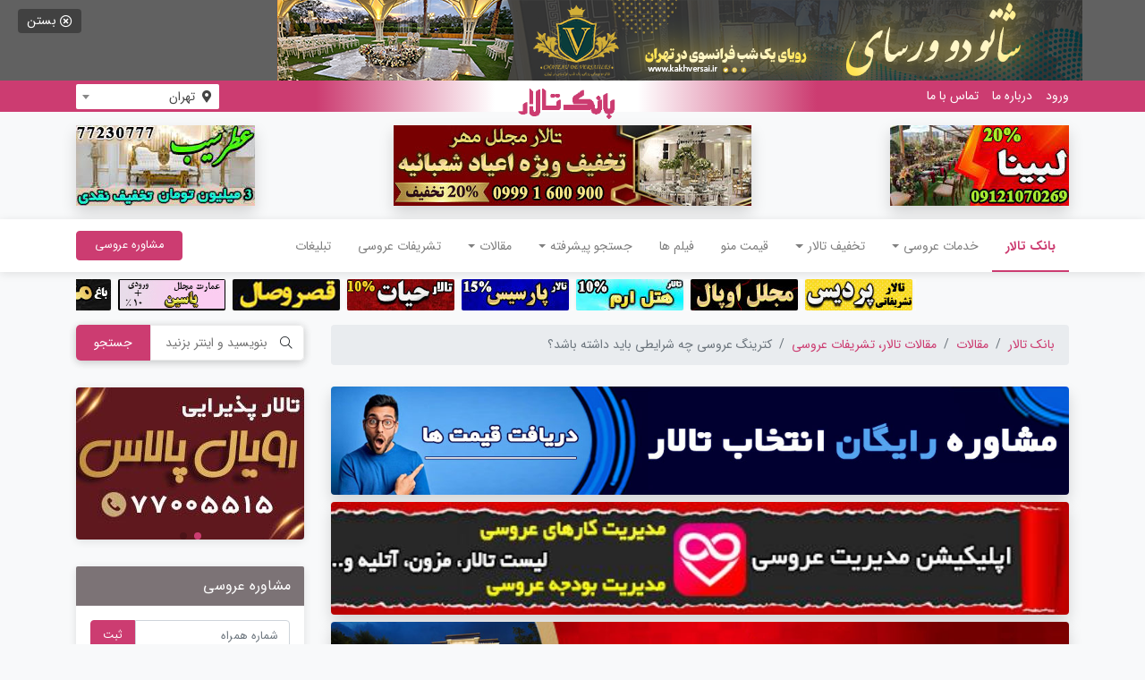

--- FILE ---
content_type: text/html; charset=utf-8
request_url: https://www.banktalar.com/articles/?n=836
body_size: 78171
content:


<!DOCTYPE html PUBLIC "-//W3C//DTD XHTML 1.0 Transitional//EN" "http://www.w3.org/TR/xhtml1/DTD/xhtml1-transitional.dtd">

<html lang="en">

<head><meta charset='UTF-8'><meta name='viewport' content='initial-scale=1.0, maximum-scale=1.0, minimum-scale=1.0, user-scalable=no' /><link rel='shortcut icon' href='https://www.banktalar.com/favicon4.ico' /><meta http-equiv='X-UA-Compatible' content='ie=edge'><meta name='theme-color' content='#B03461' /><link rel='stylesheet' href='/gfile/css/bootstrap/bootstrap.css'><link rel='stylesheet' href='/gfile/css/bootstrap-dialog.min.css'><link rel='stylesheet' href='/gfile/css/swiper.min2.css'><link rel='stylesheet' href='/gfile/css/styles3.css'><link rel='stylesheet' href='/gfile/css/select2.min.css'><link rel='stylesheet' href='/gfile/css/main56.css'><script>window.NAJVA={};var s=document.createElement("script");s.src="https://van.najva.com/static/js/main-script.js";s.defer=!0;s.id="najva-mini-script";s.setAttribute("data-najva-id","d29bc9ea-2f37-4b76-b05c-ef160270f1d5");document.head.appendChild(s);</script>
<META NAME="KEYWORDS" CONTENT="تالار,تالار پذیرایی,باغ تالار,تشریفات عروسی"><META NAME="DESCRIPTION" CONTENT="کترینگ عروسی چه شرایطی باید داشته باشد؟ برگزاری جشن های بزرگ همچون عروس نیاز به یک برنامه ریزی و مدیریت دقیق دارد که کارها آنطور که باید به بهترین شکل ممکن برگزار شوند. کترینگ عروسی خدماتی هچون تهیه غذا و نوشیدنی، میوه ف کیک و دسر را برعهده دارد."><link rel="canonical" href="https://www.banktalar.com/articles/کترینگ-عروسی-چه-شرایطی-باید-داشته-باشد؟"><script type="application/ld+json">{"@context": "https://schema.org","@type": "Article",
 "mainEntityOfPage": 
{"@type": "WebPage",
 "@id": "https://www.banktalar.com/articles/?n=836"},"headline": "کترینگ عروسی چه شرایطی باید داشته باشد؟","image": ["https://www.banktalar.com/extra/upload/r1226.jpg","https://www.banktalar.com/extra/upload/r1227.jpg","https://www.banktalar.com/extra/upload/r1228.jpg"],
"datePublished": "2021-8-28T14:12:33+03:30","dateModified": "2021-8-28T14:12:33+03:30","author": {"@type": "Person","name": "رضا خطیبی پور"},"publisher": {"@type": "Organization","name": "بانک تالار","logo": {"@type": "ImageObject","url": "https://www.banktalar.com/images/logo2.png"}},"description": "کترینگ عروسی چه شرایطی باید داشته باشد؟ برگزاری جشن های بزرگ همچون عروس نیاز به یک برنامه ریزی و مدیریت دقیق دارد که کارها آنطور که باید به بهترین شکل ممکن برگزار شوند. کترینگ عروسی خدماتی هچون تهیه غذا و نوشیدنی، میوه ف کیک و دسر را برعهده دارد."}</script>

    <style type="text/css">
        .article-textbox, .article-textbox p, .article-textbox span
        {
            font-size:16px !important; 
            line-height:31px !important;
        }
        
.font-size-18 {
    font-size: 24px !important;
}
  .article-textbox h2, .article-textbox h2 span
  {
      font-size: 22px !important;
  }      
  .article-textbox h3, .article-textbox h3 span
  {
      font-size: 20px !important;
  }      
        
  .article-textbox img
  {
    width: 100%;
    height: auto;
  }
  
  .article-textbox iframe
  {
      max-width:100%;
  }
  
    </style>

    <script>
        function OpenTakhfifAkharFile() {
            
            
        }

        function StartGesture2() {
            
            
        }
    </script>

<title>
	کترینگ عروسی چه شرایطی باید داشته باشد؟
</title></head>

<body class="bg-light" onload='StartGesture2();'>
    <div class='HeaderMobileMenu d-lg-none d-xl-none'><div class='container-fluid'><div class='row justify-content-between align-items-center first-row'><div class='col-auto '><div class='menuItems no1'><i class='far fa-bars openmenu'></i> <a href='/'><img class='mobileLogo loading' src='/gfile/img/logo-white.png' alt='بانک تالار'></a></div><div class='menuItems no2 d-none closemenu'><i class='far fa-arrow-right'></i></div></div><div class='col-6 align-self-center d-flex flex-row justify-content-center align-items-center'><div class='cityWrap width-100'><input type='search' id='iSearchNameTop3' autocomplete='off' class=" width-100" name="city" placeholder='جستجو' onkeydown='kps6(event);ajaxSuggestion3();' onclick='ajaxSuggestion3();' style='border:none; border-radius:2px;color:#000000;height:30px; padding-right:10px;'/><div id='isuggestion6' style='position:absolute;left:10px;'></div></div></div></div></div></div><div class="sidenav"><div class="myNavMenu"><div class="topMenuMobile"><div class="linkOnly"><a href="/">بانک تالار</a></div><div class="accordion subMenuMobileMenu" id="accordionExample19"><button class="btn btn-link collapsed" type="button" data-toggle="collapse"	data-target="#collapse19" aria-expanded="true" aria-controls="collapse19">خدمات عروسی</button><div id="collapse19" class="collapse mobileMenuLink" aria-labelledby="headingOne" data-parent="#accordionExample19"><a href="/" class="title"> تالار </a><a href="/bagh/" class="title"> باغ تالار </a><a href="/articles/لیست-بهترین-تشریفات-عروسی-و-مجالس-تهران" class="title"> تشریفات عروسی </a><a class="title" href="/services/سالن-عقد-و-محضر-ازدواج/">سالن عقد و محضر ازدواج (92)</a><a href="/search/talar/?t=4" class="title"> هتل </a><a href="/vvip/" class="title"> تالارهای VVIP </a><a href="/vip/" class="title"> تالارهای VIP </a><a class="title" href="/atelier/">آتلیه (82)</a><a class="title" href="/wedding-dress/">مزون  (79)</a><a class="title" href="/services/گلفروشی/">گلفروشی (2)</a><a class="title" href="/beauty-salon/">آرایشگاه زنانه (185)</a><a class="title" href="/services/آرایشگاه-مردانه/">آرایشگاه مردانه (1)</a></div></div><div class="accordion subMenuMobileMenu" id="accordionExample2"><button class="btn btn-link collapsed" type="button" data-toggle="collapse" data-target="#collapse2" aria-expanded="true" aria-controls="collapse2">تخفیف تالار</button><div id="collapse2" class="collapse mobileMenuLink" aria-labelledby="headingOne" data-parent="#accordionExample2"><a href="/takhfifat/archives/" class="title"> تخفیف های ویژه</a><a href="/calendar/" class="title"> تخفیف های لحظه آخری</a></div></div><div class="linkOnly"><a href="/search/menu/">قیمت منو</a></div><div class="linkOnly"><a href="/video/">فیلم ها</a></div><div class="accordion subMenuMobileMenu" id="accordionExample16"><button class="btn btn-link collapsed" type="button" data-toggle="collapse" data-target="#collapse16" aria-expanded="true" aria-controls="collapse16">جستجوی پیشرفته</button><div id="collapse16" class="collapse mobileMenuLink" aria-labelledby="headingOne" data-parent="#accordionExample16"><a href="/price/" class="title">جستجوی براساس بودجه </a><a href="/search/talar/" class="title">جستجوی پیشرفته </a><a href="/map/" class="title"> جستجوی از روی نقشه </a><a href="/price-khatm/" class="title">جستجوی مراسم ختم براساس بودجه </a><a href='https://www.banktalar.com/pages/?n=120' class="title">طرح ازدواج آسان</a><a href='/talars/page/لیست-تالارهای-شمال-تهران' class="title">تالارهای شمال تهران</a><a href='/talars/page/تالار-غرب-تهران' class="title">تالار غرب, تالار در غرب تهران, بانک تالار</a><a href='/talars/page/تالار-شرق-تهران' class="title">تالار شرق، تالار در شرق تهران، بانک تالار</a><a href='/talars/page/تالار-جنوب-تهران' class="title">تالار در جنوب تهران</a><a href='/talars/page/باغ-تالار-احمدآباد-مستوفی' class="title">باغ تالار در احمدآباد مستوفی</a><a href='/talars/page/باغ-تالار-شهریار' class="title">باغ تالارهای پذیرایی شهریار</a><a href='/talars/page/تالارهای-اسلامشهر' class="title">باغ تالار ، تالارهای پذیرایی و عروسی در  اسلامشهر</a><a href='/talars/page/باغ-تالار-عروسی-چیتگر' class="title">باغ تالارهای چیتگر، تالارهای پذیرایی و عروسی در چیتگر</a><a href='/talars/page/باغ-تالار-رودهن-بومهن-پردیس-و-جاجرود' class="title">باغ تالارهای پذیرایی و عروسی در رودهن بومهن جاجرود و پردیس</a><a href='/talars/page/تالار-پذیرایی-تهرانسر' class="title">تالار پذیرایی و عروسی تهرانسر</a><a href='/talars/page/باغ-تالارهای-گرمدره' class="title">باغ تالارهای گرمدره و باغ عمارت عروسی در گرمدره</a><a href='/talars/page/تالارهای-نزدیک-بهشت-زهرا' class="title">تالارهای نزدیک بهشت زهرا</a><a href='/talars/page/تالارهای-ویژه-ختم-ترحیم-سالگرد-ولیمه' class="title">تالارهای ویژه ختم ترحیم سالگرد ولیمه</a></div></div><div class="accordion subMenuMobileMenu" id="accordionExample4"><button class="btn btn-link collapsed" type="button" data-toggle="collapse" data-target="#collapse4" aria-expanded="true" aria-controls="collapse4">مقالات</button><div id="collapse4" class="collapse mobileMenuLink" aria-labelledby="headingOne" data-parent="#accordionExample4"><a class="title" href='/articles/archives/' >همه مقالات</a><a class="title" href='/articles/archives/?s=آتلیه عروسی' >آتلیه عروسی</a><a class="title" href='/articles/archives/?s=ایده های نو' >ایده های نو</a><a class="title" href='/articles/archives/?s=باغ' >باغ</a><a class="title" href='/articles/archives/?s=تزئینات سفره عقد' >تزئینات سفره عقد</a><a class="title" href='/articles/archives/?s=دکوراسیون و چیدمان' >دکوراسیون و چیدمان</a><a class="title" href='/articles/archives/?s=مدل انگشتر' >مدل انگشتر</a><a class="title" href='/articles/archives/?s=مدل تاج' >مدل تاج</a><a class="title" href='/articles/archives/?s=مدل دسته گل' >مدل دسته گل</a><a class="title" href='/articles/archives/?s=مدل ژست عکاسی' >مدل ژست عکاسی</a><a class="title" href='/articles/archives/?s=مدل لباس عروس' >مدل لباس عروس</a><a class="title" href='/articles/archives/?s=مدل لباس مجلسی' >مدل لباس مجلسی</a><a class="title" href='/articles/archives/?s=مدل ماشین عروس' >مدل ماشین عروس</a><a class="title" href='/articles/archives/?s=مدل کارت دعوت' >مدل کارت دعوت</a><a class="title" href='/articles/archives/?s=مدل کت و شلوار' >مدل کت و شلوار</a><a class="title" href='/articles/archives/?s=مدل کیک عروسی' >مدل کیک عروسی</a><a class="title" href='/articles/archives/?s=مقالات تالار، تشریفات عروسی' >مقالات تالار، تشریفات عروسی</a><a class="title" href='/articles/archives/?s=نکات زیبایی و آرایشی' >نکات زیبایی و آرایشی</a><a class="title" href='/articles/archives/?s=نکات مهم' >نکات مهم</a><a class="title" href='/articles/archives/?s=نکات مهم،تالار' >نکات مهم،تالار</a></div></div><div class="linkOnly"><a href="/articles/لیست-بهترین-تشریفات-عروسی-و-مجالس-تهران">تشریفات عروسی</a></div><div class="linkOnly"><a href="/contact/">تبلیغات</a></div><div class="linkOnly"><a href="/consult/">مشاوره عروسی</a></div><div class="linkOnly"><a href="#" class='login-popup'>ورود</a></div><div class="linkOnly"><a href="#" class='Register-popup'>عضویت</a></div></div><div class="bottomMenuMobile"></div></div><div class="close_area"></div></div><div class='header-top-ads' id='ads-z5521'><div class='close-icon' onclick="close_cookie_ads('z5521');"> <i class='far fa-times-circle align-middle'></i> <span class='d-none d-md-inline'>بستن</span> </div><div class='container' style='padding:0px;'><div class='form-row'><div class='top-ads'><p><a title="کاخ شاتو دُ ورسای در احمد آباد مستوفی" href="https://www.banktalar.com/talars/gallery/?n=1284" target="_blank"><img style="text-align: center;" title="باغ تالار ورسای" src="https://www.banktalar.com/extra/upload/b_versai_bhh10r2.png" alt="باغ تالار ورسای" width="900" height="90" /></a></p></div></div></div></div>

    <div class="page-top">
        <header id='site-header' class='d-xl-block'><div class='top-header'><div class='container'><div class='row justify-content-between align-items-center'><div class='col-auto'><ul class='list-inline m-0 pr-0'><li class='list-inline-item login-popup'><a href='#'>ورود</a></li><li class='list-inline-item'><a href='/pages/?n=1'>درباره ما</a></li><li class='list-inline-item'><a href='/contact/'>تماس با ما</a></li></ul></div><div class='header-top-logo'><a href='/'><img width='167' height='50' src='/gfile/img/logo1.png' alt='بانک تالار'></a></div><div class='col-md-2'><div class='cityWrap'><select class="citySelect width-100" name="city" onchange='ostan_ui_changed(this);'><option selected value="5c5ea0d56d73cc7ac454f0b2">تهران</option><option value="5c7060dd6d73cc7ea15d7b22">اصفهان</option><option value="5c7064a06d73cc014e332802">مشهد</option><option value="5c70636c6d73cc7f9e2ffc83">کرج</option><option value="5c70670a6d73cc02143334d3">تبریز</option><option value="9e70670a7362cc82741944d6">کرمان</option><option value="5c62cbcb6d73cc49a55eed22">خوزستان</option><option value="5c70621b6d73cc7f034fd9e2">گیلان</option><option value="5c7062696d73cc7f142e45f2">گلستان</option><option value="5c7062ea6d73cc7f513c83a2">همدان</option><option value="5c70633e6d73cc7f9e2ffc82">هرمزگان</option><option value="5c7063bc6d73cc7fc8380c82">کرمانشاه</option><option value="5c7063e96d73cc7fc8380c83">کردستان</option><option value="5c7064626d73cc0141618142">مرکزی</option><option value="5c7064c36d73cc014e332803">مازندران</option><option value="5c70652f6d73cc018939ad32">قزوین</option><option value="5c7065a56d73cc01b4233862">قم</option><option value="5c70661e6d73cc01db158132">سمنان</option><option value="5c7066516d73cc01de57ba22">شیراز</option><option value="5c7066766d73cc01de57ba23">یزد</option><option value="5c7066d16d73cc02143334d2">زنجان</option><option value="5c7067446d73cc02422054b2">ارومیه</option></select></div></div></div></div></div><div class='container'><div class='header-ads py-15'><div class='d-flex justify-content-between align-items-center'><a href='https://www.banktalar.com/talars/gallery/?n=1241' onclick='lacuads("تالار پذیرایی لبینا", "adsright");'><img width='200' height='90' src='/talar_images/t_lebina_bhhn20r.jpg' class='shadow' alt='تالار پذیرایی لبینا' style='height:auto;'></a><a href='https://www.banktalar.com/talars/gallery/?n=1496' onclick='lacuads("تالار پذیرایی مجلل مهر", "adscenter");'><img width='400' height='90' src='/talar_images/t_mojalalmehr001_ss.jpg' class='shadow' alt='تالار پذیرایی مجلل مهر' style='height:auto;'></a><a href='https://www.banktalar.com/talars/gallery/?n=96' onclick='lacuads("عطر سیب", "adsleft");'><img width='200' height='90' src='/talar_images/t_atresibn_bhe19.jpg' class='shadow' alt='عطر سیب' style='height:auto;'></a></div></div></div></header><nav class="navbar navbar-expand-lg navbar-light main-navbar"><div class="container"><div class="collapse navbar-collapse" id="navbarSupportedContent"><ul class="navbar-nav ml-auto pr-0"><li class="nav-item active"><a class="nav-link" href="/"> بانک تالار <span class="sr-only">(current)</span></a></li><li class="nav-item dropdown"><a class="nav-link dropdown-toggle" href="" id="navbarDropdown" role="button" data-toggle="dropdown" aria-haspopup="true" aria-expanded="false">خدمات عروسی</a><div class="dropdown-menu" aria-labelledby="navbarDropdown" style='overflow-y:auto; max-height:400px;'><a class="dropdown-item" href="/">تالار</a><a class="dropdown-item" href="/bagh/">باغ تالار</a><a class="dropdown-item" href="/articles/لیست-بهترین-تشریفات-عروسی-و-مجالس-تهران">تشریفات عروسی</a><a class="dropdown-item" href="/services/سالن-عقد-و-محضر-ازدواج/">سالن عقد و محضر ازدواج (92)</a><a class="dropdown-item" href="/search/talar/?t=4">هتل</a><a class="dropdown-item" href="/vvip/">تالارهای VVIP</a><a class="dropdown-item" href="/vip/">تالارهای VIP</a><a class="dropdown-item" href="/atelier/">آتلیه (82)</a><a class="dropdown-item" href="/wedding-dress/">مزون  (79)</a><a class="dropdown-item" href="/services/گلفروشی/">گلفروشی (2)</a><a class="dropdown-item" href="/beauty-salon/">آرایشگاه زنانه (185)</a><a class="dropdown-item" href="/services/آرایشگاه-مردانه/">آرایشگاه مردانه (1)</a></div></li><li class="nav-item dropdown"><a class="nav-link dropdown-toggle" href="" id="navbarDropdown" role="button" data-toggle="dropdown" aria-haspopup="true" aria-expanded="false">تخفیف تالار</a><div class="dropdown-menu" aria-labelledby="navbarDropdown"><a class="dropdown-item" href="/takhfifat/archives/"> تخفیف های ویژه</a><a class="dropdown-item" href="/calendar/"> تخفیف های لحظه آخری </a></div></li><li class="nav-item"><a class="nav-link" href="/search/menu/">قیمت منو</a></li><li class="nav-item"><a class="nav-link" href="/video/">فیلم ها</a></li><li class="nav-item dropdown"><a class="nav-link dropdown-toggle" href="" id="navbarDropdown" role="button" data-toggle="dropdown" aria-haspopup="true" aria-expanded="false">جستجو پیشرفته</a><div class="dropdown-menu" aria-labelledby="navbarDropdown" style='overflow-y:auto; max-height:400px;'><a class="dropdown-item" href="/price/" class="title">جستجوی براساس بودجه </a><a class="dropdown-item" href="/search/talar/">جستجوی پیشرفته </a><a class="dropdown-item" href="/map/">جستجوی از روی نقشه</a><a class="dropdown-item" href="/price-khatm/" class="title">جستجوی مراسم ختم براساس بودجه </a><a href='https://www.banktalar.com/pages/?n=120' class="dropdown-item">طرح ازدواج آسان</a><a href='/talars/page/لیست-تالارهای-شمال-تهران' class="dropdown-item">تالارهای شمال تهران</a><a href='/talars/page/تالار-غرب-تهران' class="dropdown-item">تالار غرب, تالار در غرب تهران, بانک تالار</a><a href='/talars/page/تالار-شرق-تهران' class="dropdown-item">تالار شرق، تالار در شرق تهران، بانک تالار</a><a href='/talars/page/تالار-جنوب-تهران' class="dropdown-item">تالار در جنوب تهران</a><a href='/talars/page/باغ-تالار-احمدآباد-مستوفی' class="dropdown-item">باغ تالار در احمدآباد مستوفی</a><a href='/talars/page/باغ-تالار-شهریار' class="dropdown-item">باغ تالارهای پذیرایی شهریار</a><a href='/talars/page/تالارهای-اسلامشهر' class="dropdown-item">باغ تالار ، تالارهای پذیرایی و عروسی در  اسلامشهر</a><a href='/talars/page/باغ-تالار-عروسی-چیتگر' class="dropdown-item">باغ تالارهای چیتگر، تالارهای پذیرایی و عروسی در چیتگر</a><a href='/talars/page/باغ-تالار-رودهن-بومهن-پردیس-و-جاجرود' class="dropdown-item">باغ تالارهای پذیرایی و عروسی در رودهن بومهن جاجرود و پردیس</a><a href='/talars/page/تالار-پذیرایی-تهرانسر' class="dropdown-item">تالار پذیرایی و عروسی تهرانسر</a><a href='/talars/page/باغ-تالارهای-گرمدره' class="dropdown-item">باغ تالارهای گرمدره و باغ عمارت عروسی در گرمدره</a><a href='/talars/page/تالارهای-نزدیک-بهشت-زهرا' class="dropdown-item">تالارهای نزدیک بهشت زهرا</a><a href='/talars/page/تالارهای-ویژه-ختم-ترحیم-سالگرد-ولیمه' class="dropdown-item">تالارهای ویژه ختم ترحیم سالگرد ولیمه</a></div></li><li class="nav-item dropdown"><a class="nav-link dropdown-toggle" href="" id="navbarDropdown" role="button" data-toggle="dropdown" aria-haspopup="true" aria-expanded="false">مقالات</a><div class="dropdown-menu" aria-labelledby="navbarDropdown" style='overflow-y:auto; max-height:400px;'><a class="dropdown-item" href='/articles/archives/' >همه مقالات</a><a class="dropdown-item" href='/articles/archives/?s=آتلیه عروسی' >آتلیه عروسی</a><a class="dropdown-item" href='/articles/archives/?s=ایده های نو' >ایده های نو</a><a class="dropdown-item" href='/articles/archives/?s=باغ' >باغ</a><a class="dropdown-item" href='/articles/archives/?s=تزئینات سفره عقد' >تزئینات سفره عقد</a><a class="dropdown-item" href='/articles/archives/?s=دکوراسیون و چیدمان' >دکوراسیون و چیدمان</a><a class="dropdown-item" href='/articles/archives/?s=مدل انگشتر' >مدل انگشتر</a><a class="dropdown-item" href='/articles/archives/?s=مدل تاج' >مدل تاج</a><a class="dropdown-item" href='/articles/archives/?s=مدل دسته گل' >مدل دسته گل</a><a class="dropdown-item" href='/articles/archives/?s=مدل ژست عکاسی' >مدل ژست عکاسی</a><a class="dropdown-item" href='/articles/archives/?s=مدل لباس عروس' >مدل لباس عروس</a><a class="dropdown-item" href='/articles/archives/?s=مدل لباس مجلسی' >مدل لباس مجلسی</a><a class="dropdown-item" href='/articles/archives/?s=مدل ماشین عروس' >مدل ماشین عروس</a><a class="dropdown-item" href='/articles/archives/?s=مدل کارت دعوت' >مدل کارت دعوت</a><a class="dropdown-item" href='/articles/archives/?s=مدل کت و شلوار' >مدل کت و شلوار</a><a class="dropdown-item" href='/articles/archives/?s=مدل کیک عروسی' >مدل کیک عروسی</a><a class="dropdown-item" href='/articles/archives/?s=مقالات تالار، تشریفات عروسی' >مقالات تالار، تشریفات عروسی</a><a class="dropdown-item" href='/articles/archives/?s=نکات زیبایی و آرایشی' >نکات زیبایی و آرایشی</a><a class="dropdown-item" href='/articles/archives/?s=نکات مهم' >نکات مهم</a><a class="dropdown-item" href='/articles/archives/?s=نکات مهم،تالار' >نکات مهم،تالار</a></div></li><li class="nav-item"><a class="nav-link" href="/articles/لیست-بهترین-تشریفات-عروسی-و-مجالس-تهران">تشریفات عروسی</a></li><li class="nav-item"><a class="nav-link" href="/contact/">تبلیغات</a></li></li></ul><a class="btn btn-primary px-20 " href="/consult/">مشاوره عروسی</a></div></div></nav><div class='container'><div class='swiper-container swiper-marquee'><div class='swiper-wrapper'><div class='swiper-slide'><a href='https://www.banktalar.com/talars/gallery/?n=599' onclick='lacuads("تالار پردیس شهرری", "zirnevis");' ><img width='120' height='35' src='/talar_images/ta_pardissha_bzr01s.jpg' alt='تالار پردیس شهرری'></a></div><div class='swiper-slide'><a href='https://www.banktalar.com/talars/gallery/?n=1299' onclick='lacuads("تالار مجلل اوپال", "zirnevis");' ><img width='120' height='35' src='/talar_images/ta_opal_bzr02s.jpg' alt='تالار مجلل اوپال'></a></div><div class='swiper-slide'><a href='https://www.banktalar.com/talars/gallery/?n=672' onclick='lacuads("تالار هتل بزرگ ارم", "zirnevis");' ><img width='120' height='35' src='/talar_images/t_hoteleram_bhz02-11.jpg' alt='تالار هتل بزرگ ارم'></a></div><div class='swiper-slide'><a href='https://www.banktalar.com/talars/gallery/?n=699' onclick='lacuads("تالار پارسیس", "zirnevis");' ><img width='120' height='35' src='/talar_images/ta_parsis_bzr02s.jpg' alt='تالار پارسیس'></a></div><div class='swiper-slide'><a href='https://www.banktalar.com/talars/gallery/?n=1325' onclick='lacuads("تالار حیات", "zirnevis");' ><img width='120' height='35' src='/talar_images/ta_hayat_bzr01s.jpg' alt='تالار حیات'></a></div><div class='swiper-slide'><a href='https://www.banktalar.com/talars/gallery/?n=221' onclick='lacuads("تالار پذیرایی قصر وصال", "zirnevis");' ><img width='120' height='35' src='/talar_images/t_ghasrvesal_bz03-mehr.jpg' alt='تالار پذیرایی قصر وصال'></a></div><div class='swiper-slide'><a href='https://www.banktalar.com/talars/gallery/?n=1254' onclick='lacuads("باغ تالار عمارت یاسین", "zirnevis");' ><img width='120' height='35' src='/talar_images/b_emaratyasin_bhz05.1.jpg' alt='باغ تالار عمارت یاسین'></a></div><div class='swiper-slide'><a href='https://www.banktalar.com/talars/gallery/?n=461' onclick='lacuads("باغ تالار مجنون", "zirnevis");' ><img width='120' height='35' src='/talar_images/b_majnoon_bz03sr.jpg' alt='باغ تالار مجنون'></a></div><div class='swiper-slide'><a href='https://www.banktalar.com/talars/gallery/?n=457' onclick='lacuads("باغ تالار مروارید- چیتگر", "zirnevis");' ><img width='120' height='35' src='/talar_images/baghmorvarischtgarzirnevis001_ss.jpg' alt='باغ تالار مروارید- چیتگر'></a></div><div class='swiper-slide'><div class='free-width'></div></div><div class='swiper-slide'><div class='free-width'></div></div><div class='swiper-slide'><div class='free-width'></div></div><div class='swiper-slide'><div class='free-width'></div></div></div></div></div><div class='container'><div class='slider'></div></div><style>.slider {display: flex;overflow-x: auto;-webkit-overflow-scrolling: touch;scroll-snap-points-x: repeat(300px);scroll-snap-type: mandatory;}.slider > div {flex-shrink: 0;text-align: center;margin-right: 5px;padding: 2px;border:solid 1px #e0e0e0;border-radius: 50%;}.slider > div img{width: 48px;height: 48px;object-fit: cover;border-radius: 50%;}</style><div id='wrapImageFlow' style='display:none;position:fixed;top:0px; right:0px;width:100%;height:100%;background-color:#000000;z-index:10000;'></div><script>function load2(id) {var url = '/ajax/gal/?n=' + id;loadAjax(url);}function load3(id) {var url = '/ajax/galr/?n=' + id;loadAjax(url);}</script><div id='main-aside2' style='margin-bottom:8px;'><div class='show-mob widget mb-30' style='margin-bottom:0px;'><div class='widget-header'>مشاوره عروسی</div><div class='widget-body p-3'><form action='/consult/' method='get'><div class='form-group AdviceGroup mb-10'><input name='iCMob2' type='text' class='form-control' placeholder='شماره همراه'><button type='submit' class='btn btn-primary'>ثبت</button></div></form></div></div></div>

        <!-- marquee -->
        <main>
            <div class="container">
                <div class="row align-items-start">
                    <section class="col-lg-9">
                        <!-- ================================================================================== -->
                        <!-- ================================================================================== -->
                        <!-- ================================================================================== -->
                        <!-- ================================================================================== -->
                        <!-- ================================================================================== -->

                        <div class="container" style='padding-right:0px; padding-left:0px;'><nav aria-label="breadcrumb"><ol class="breadcrumb"><li class="breadcrumb-item"><a href="/">بانک تالار</a></li><li class="breadcrumb-item active" aria-current="page"><a href='/articles/archives/'>مقالات</a></li><li class="breadcrumb-item active" aria-current="page"><a href='/articles/archives/?s=مقالات تالار، تشریفات عروسی'>مقالات تالار، تشریفات عروسی</a></li><li class="breadcrumb-item active" aria-current="page">کترینگ عروسی چه شرایطی باید داشته باشد؟</li></ol></nav></div><div class="search-ads"><div class="form-row"><div class="col-12 mb-2"><a href="https://www.banktalar.com/consult/" onclick='lacuads("مشاوره انتخاب تالار رایگان", "articles");'><img src="" alt=""><img class="img-fluid shadow rounded width-100" src="/talar_images/moshaverbanner_article01r.jpg" alt="مشاوره انتخاب تالار رایگان"></a></div><div class="col-12 mb-2"><a href="https://www.banktalar.com/pages/?n=141" onclick='lacuads("دانلود اپلیکیشن مدیریت عروسی بانک تالار", "articles");'><img src="" alt=""><img class="img-fluid shadow rounded width-100" src="/talar_images/app_modiriatarosi_bhm01.jpg" alt="دانلود اپلیکیشن مدیریت عروسی بانک تالار"></a></div><div class="col-12 mb-2"><a href="https://www.banktalar.com/articles/لیست-بهترین-تشریفات-عروسی-و-مجالس-تهران" onclick='lacuads("لیست بهترین تشریفات عروسی و خدمات مجالس تهران", "articles");'><img src="" alt=""><img class="img-fluid shadow rounded width-100" src="/talar_images/tashrifat_article01r.jpg" alt="لیست بهترین تشریفات عروسی و خدمات مجالس تهران"></a></div></div></div><div class="bg-white  blog-detail mb-4 rounded shadow"><h1 class="font-size-18 px-3 pt-3">کترینگ عروسی چه شرایطی باید داشته باشد؟</h1><div class="blog-desc px-3 pt-3 article-textbox"><h2>تمام آنچه باید درباره کترینگ عروسی خوب بدانید</h2>
<p><span style="font-size: 12.8px;">همه ما این مسئله را بخوبی می دانیم که جشن عروسی از جمله مراسم های بزرگ و خاص می باشد که باید برای برگزار کردن آن به بهترین شکل ممکن نکات و موارد مهم بسیاری را در نظر داشت. شما عروس و دامادهای عزیز می دانید که برای برگزاری جشن عروسی باید کارهای متعدد بسیاری انجام دهید و سر و سامان دادن این کارها، کار چندان آسوده ای نیست و نیاز به تجربه و برنامه ریزی دقیق دارد. موسسات و مراکز مختلف بسیاری تاسیس شده اند تا بتوانند در این امر مهم و خاص شما را کمک کنند. یکی از مراکزی که شما برای برگزاری جشن عروسی خود می توانید از مشورت و راهنمایی آن ها استفاده کنید کترینگ های عروسی می باشد. اما برای انتخاب یک کترینگ مناسب لازم است درباره اینکه <strong>کترینگ عروسی چه شرایطی باید داشته باشد؟&nbsp;</strong>بیشتر بدانید.</span></p>
<p><span style="font-size: 12.8px;">ما سعی کرده ایم تا در این مقاله در راستای معرفی بهترین کترینگ های عروسی به شما کمک کنیم تا بتوانید با توجه به هزینه و بودجه ای که در اختیار دارید بهترین انتخاب را انجام دهید.</span></p>
<h3><span style="font-size: 14.976px;">کترینگ چیست؟</span></h3>
<p><span style="font-size: 12.8px;">شاید برخی از شما عروس و دامادهای عزیز درباره اینکه اصلا کترینگ چیست؟ اطلاعای نداشته باشید.خب، باید به شما عزیزان بگویم که کترینگ در واقع یعنی اینکه غذا در یک محل طبخ آماده شود و در محل دیگر سرو شود. یعنی اینکه هر نوع نوشیدنی و غذایی که شما میخواهید در جشن عروسی خود با آن ها از میهمان هایتان پذیرایی کنید باید در یک محل مشخص طبخ و آماده شده و در مکان برگزاری جشن عروسی سرو شوند. پس به صورت ساده تر می توان گفت که کترینگ عروسی به معنای سرو غذا در مکان عروسی می باشد.</span></p>
<p style="text-align: center;"><span style="font-size: 12.8px;"><img title="کترینگ عروسی" src="https://www.banktalar.com/extra/upload/r1226.jpg" alt="انتخاب کترینگ عروسی" /></span></p>
<h3><span style="font-size: 14.976px;">دلایل استفاده از کترینگ</span></h3>
<p><span style="font-size: 12.8px;">پیشنهاد ما، در بانک تالار به شما عروس و دامادهایی که دوست دارید جشن عروسی با شکوهی داشته باشید این است که حتما به غذایی که قرار است با آن از میهمان های خود پذیرایی کنید اهمیت زیادی دهید. برای این کار نیاز به یک برنامه ریزی به موقع و با کیفیت دارید.</span></p>
<p><span style="font-size: 12.8px;">یکی از راه هایی که در این امر مهم به شما کمک زیادی می کند انتخاب کترینگ های مربوطه می باشد. حتما با خودتان میگویید که کترینگ عروسی چه شرایطی باید داشته باشد؟ که شما بتوانید به آن اعتماد کرده و یا اینکه اصلا دلیل اینکه بخواهید ار کترینگ استفده کنید چیست؟</span></p>
<p><span style="font-size: 12.8px;">انتخاب کترینگ خوب با شرایط مناسب دارای مزیت هایی می باشد که عنوان می کند دلیل اینکه بد نیست برای برگزاری جشن عروسی خود از کترینگ استفاده کنید چه چیز می باشد.</span></p>
<ul>
<li><span style="font-size: 12.8px;">&nbsp;زمانیکه شما تهیه غذای جشن عروسی خود را به کترینگ می سپارید یکی از دغدغه های شما کم خواهد شد و با خیال آسوده تری به سراغ بقیه کارهای مربوط به جشن عروسیتان خواهید رفت.</span></li>
<li><span style="font-size: 12.8px;">کار کترینگ ها طبخ غذا برای مراسم و میهمانی های بزرگ می باشد. این مجموعه از آشپزهای حرفه ای و سرآشپزهای با تجربه بهره مند می باشند&nbsp;</span></li>
<li><span style="font-size: 12.8px;">کترینگ در مکانی خارج از مکان برگزاری جشن عروسی شما قرار دارد و غذای جشن شما را آماده میکند. این مسئله باعث می شود از شلوغی مکان برگزاری جشن عروسی شما کم شود و بوی غذا در محل برگزاری جشن پخش نشود.</span></li>
<li><span style="font-size: 12.8px;">استفاده از یک کترینگ عروسی می تواند به صرفه جویی در هزینه هایتان منجر شود</span></li>
</ul>
<div>
<h3><span style="font-size: 14.976px;">خدمات کترینگ عروسی</span></h3>
<ol>
<li><span style="font-size: 12.8px;">پذیرایی از مهمانان با غذا و نوشیدنی</span></li>
<li><span style="font-size: 12.8px;">میوه و شیرینی</span></li>
<li><span style="font-size: 12.8px;">دیزاین های خاص</span></li>
</ol>
<div style="text-align: center;"><img title="دلایل استفاده از کترینگ عروسی" src="https://www.banktalar.com/extra/upload/r1227.jpg" alt="چطور کترینگ عروسی با قیمت مناسب انتخاب کنیم؟" width="750" height="450" /></div>
<div>
<h4><span style="font-size: 12.8px;">پذیرایی از مهمانان با غذا و نوشیدنی</span></h4>
<div><span style="font-size: 12.8px;">از مهمترین خدماتی که مراکز کترینگ عروسی ارائه می دهند تهیه غذا و نوشیدنی های متنوع برای پذیرایی از میهمان های جشن شما می باشد.</span></div>
<div><span style="font-size: 12.8px;"><br /></span></div>
<h4><span style="font-size: 12.8px;">میوه و شیرینی</span></h4>
<div><span style="font-size: 12.8px;">شاید شما هم همچون برخی از عروس و دامادها تصور کنید که کار کترینگ عروسی تنها تهیه غذا و نوشیدنی برای میهمان های شما است. باید بگوییم که متاسفانه کاملا در اشتباه هستید. کار کترینگ عروسی علاوه بر تهیه غذا و نوشیدنی، آماده کردن انواع میوه، کیک و دسر و شیرینی نیز مباشد که با آن ها از مهمانانتان پذیرایی کنند.</span></div>
<div><span style="font-size: 12.8px;"><br /></span></div>
<h4><span style="font-size: 12.8px;">دیزاین های خاص</span></h4>
<div><span style="font-size: 12.8px;">از دیگر خدماتی که یک کترینگ عروسی ارائه میدهد دیزاین غذاها و میزهای پذیرایی می باشد که به اندازه تهیه غذا ، نوشیدنی و میوه و شیرینی دارای اهمیت می باشد. بنابراین اگر می خواهید جشن عروس با شکوهی داشته باشید حتما به مسئله زیباشناسی حساس باشید.</span></div>
<div><span style="font-size: 12.8px;">کترینگ های عروسی در این زمینه تجربه کافی دارند و می توانند با استفاده از ظروف شیک، گل آرایی خاص و زیبا دیزاین و طراحی های جالبی را برای مراسم شما در نظر خواهند گرفت.</span></div>
<div><span style="font-size: 12.8px;"><br /></span></div>
<div style="text-align: center;"><span style="font-size: 12.8px;"><img title="خدمات کترینگ عروسی" src="https://www.banktalar.com/extra/upload/r1228.jpg" alt="کترینگ عروسی چه شرایطی باید داشته باشد؟" width="750" height="450" /></span></div>
<div><span style="font-size: 12.8px;"><br /></span></div>
<div>
<div>
<div>در نهایت اینکه&nbsp;</div>
<div>&nbsp;</div>
<div>ما سعی کردیم تا با ارائه این مقاله برای شما عروس و دامادهای عزیز شرح دهیم که <strong>کترینگ عروسی چه شرایطی باید داشته باشد؟</strong> مشاوران و همکاران ما نیز از طریق سایت banktalar.com دراین زمینه بیشتر می توانند شما را راهنمایی کنند.</div>
<div>&nbsp;</div>
</div>
<div style="font-size: 12.8px;">&nbsp;</div>
</div>
</div>
</div></div><hr><div class="postTag px-3 pb-3"><span class="badge py-1 font-weight-500 mt-2"> کلمات کلیدی : </span><span class="badge badge-primary py-1 px-3 font-weight-500 mt-2">تالار </span> &nbsp;<span class="badge badge-primary py-1 px-3 font-weight-500 mt-2">تالار پذیرایی </span> &nbsp;<span class="badge badge-primary py-1 px-3 font-weight-500 mt-2">باغ تالار </span> &nbsp;<span class="badge badge-primary py-1 px-3 font-weight-500 mt-2">تشریفات عروسی </span> &nbsp;</div></div><section class="latest-blog my-30" style='margin-top:120px;'><div class="container"><div class="row justify-content-between"><div class="col-auto"><h3 class="header-type-1 mb-30"> خدمات پیشنهادی </h3></div><div class="col-auto mb-30"><button class="prev"><i class="fal fa-angle-right"></i></button><button class="next"><i class="fal fa-angle-left"></i></button></div><div class="col-12"><div class="swiper-container"><div class="swiper-wrapper"><div class="swiper-slide"><div class="card"><a href="/talars/gallery/?n=65"><img width='270' height='189' src='/talar_images/t_limafarhangian(1)_ss.jpg' class="lazy card-img-top" alt="تالار پذیرایی لیما (فرهنگیان منطقه 5)"></a><div class="card-body"><h4 class="card-title"><a href="/talars/gallery/?n=65">تالار پذیرایی لیما (فرهنگیان منطقه 5)</a></h4><p class="card-text"><div style='text-align:center;'><a class='btn btn-primary px-20' style='padding-right:5px;padding-left:5px;' href='javascript:;' onclick='show_contact(65)'>اطلاعات تماس</a> <a class='btn btn-primary px-20' style='padding-right:5px;padding-left:5px;' href='javascript:;' onclick='show_food_menu(65)'>دریافت قیمت منو</a></div></div></div></div><div class="swiper-slide"><div class="card"><a href="/talars/gallery/?n=348"><img width='270' height='189' src='/talar_images/b_yassepidpasdaran(1)_ss.jpg' class="lazy card-img-top" alt="تالار پذیرایی یاس سفید پاسداران"></a><div class="card-body"><h4 class="card-title"><a href="/talars/gallery/?n=348">تالار پذیرایی یاس سفید پاسداران</a></h4><p class="card-text"><div style='text-align:center;'><a class='btn btn-primary px-20' style='padding-right:5px;padding-left:5px;' href='javascript:;' onclick='show_contact(348)'>اطلاعات تماس</a> <a class='btn btn-primary px-20' style='padding-right:5px;padding-left:5px;' href='javascript:;' onclick='show_food_menu(348)'>دریافت قیمت منو</a></div></div></div></div><div class="swiper-slide"><div class="card"><a href="/talars/gallery/?n=1311"><img width='270' height='189' src='/talar_images/b_emaratronika(1)_ss.jpg' class="lazy card-img-top" alt="باغ تالار رونیکا"></a><div class="card-body"><h4 class="card-title"><a href="/talars/gallery/?n=1311">باغ تالار رونیکا</a></h4><p class="card-text"><div style='text-align:center;'><a class='btn btn-primary px-20' style='padding-right:5px;padding-left:5px;' href='javascript:;' onclick='show_contact(1311)'>اطلاعات تماس</a> <a class='btn btn-primary px-20' style='padding-right:5px;padding-left:5px;' href='javascript:;' onclick='show_food_menu(1311)'>دریافت قیمت منو</a></div></div></div></div><div class="swiper-slide"><div class="card"><a href="/talars/gallery/?n=1282"><img width='270' height='189' src='/talar_images/b_arooseiran(1)_ss.jpg' class="lazy card-img-top" alt="باغ تالار عمارت عروس ایران"></a><div class="card-body"><h4 class="card-title"><a href="/talars/gallery/?n=1282">باغ تالار عمارت عروس ایران</a></h4><p class="card-text"><div style='text-align:center;'><a class='btn btn-primary px-20' style='padding-right:5px;padding-left:5px;' href='javascript:;' onclick='show_contact(1282)'>اطلاعات تماس</a> <a class='btn btn-primary px-20' style='padding-right:5px;padding-left:5px;' href='javascript:;' onclick='show_food_menu(1282)'>دریافت قیمت منو</a></div></div></div></div><div class="swiper-slide"><div class="card"><a href="/talars/gallery/?n=1343"><img width='270' height='189' src='/talar_images/b_abtiin(1)._ss.jpg' class="lazy card-img-top" alt="باغ تالار عمارت آبتین"></a><div class="card-body"><h4 class="card-title"><a href="/talars/gallery/?n=1343">باغ تالار عمارت آبتین</a></h4><p class="card-text"><div style='text-align:center;'><a class='btn btn-primary px-20' style='padding-right:5px;padding-left:5px;' href='javascript:;' onclick='show_contact(1343)'>اطلاعات تماس</a> <a class='btn btn-primary px-20' style='padding-right:5px;padding-left:5px;' href='javascript:;' onclick='show_food_menu(1343)'>دریافت قیمت منو</a></div></div></div></div><div class="swiper-slide"><div class="card"><a href="/talars/gallery/?n=442"><img width='270' height='189' src='/talar_images/b_mizbaan(29)_ss.jpg' class="lazy card-img-top" alt="باغ تالار عمارت میزبان"></a><div class="card-body"><h4 class="card-title"><a href="/talars/gallery/?n=442">باغ تالار عمارت میزبان</a></h4><p class="card-text"><div style='text-align:center;'><a class='btn btn-primary px-20' style='padding-right:5px;padding-left:5px;' href='javascript:;' onclick='show_contact(442)'>اطلاعات تماس</a> <a class='btn btn-primary px-20' style='padding-right:5px;padding-left:5px;' href='javascript:;' onclick='show_food_menu(442)'>دریافت قیمت منو</a></div></div></div></div></div></div></div></div></div></section>

                        <!--  -->
                        <div class="card shadow mb-4"><div class="card-header">نظرات</div><div class="card-body"><div class="comments-list"><div>نظری ثبت نشده است</div></div></div></div><div class='card shadow mb-4'><div class='card-header'>ارسال نظر جدید</div><div class='card-body'><form method='post' action='/articles/forms/comment/?n=836'><div class='form-group'><label for='exampleInputEmail1'>نام و نام خانوادگی</label><input type='text' class='form-control' placeholder='مثلا رضا شعبانی' id='comment-name' name='comment-name'></div><div class='form-group'><label for='exampleInputPassword1'>شماره همراه</label><input type='text' class='form-control' placeholder='مثلا : 09121111111' id='comment-mob' name='comment-mob'></div><div class='form-group'><label for='exampleInputPassword1'>پیام شما</label><textarea type='password' rows='5' class='form-control' id='comment-text' name='comment-text' required></textarea></div><div style='margin-bottom:15px;'><img src="[data-uri]"/ style='margin:5px;'><br /><div><input type='text' placeholder='کد امنیتی را وارد نمایید' name="NoyaCaptchaCode121" id="NoyaCaptchaCode121" required autocomplete='off'></div></div><button type='submit' class='btn btn-primary px-5'>ارسال کنید</button></form></div></div>

                        

                        <!-- ================================================================================== -->
                        <!-- ================================================================================== -->
                        <!-- ================================================================================== -->
                        <!-- ================================================================================== -->
                    </section>                    

                    <aside id='main-aside' class='col-lg-3'><div class='widget mb-30'><div class='search-box'><form method='get' action='/search-site/' class='search-box'><i class='fal fa-search'></i><input name='u' type='text' placeholder='بنویسید و اینتر بزنید'><button> جستجو </button></form></div></div><div class='widget mb-30 hidemob' ><div class='swiper-container small-sidbar-banner'><div class='swiper-wrapper'><div class='swiper-slide'><img width='255' height='170' onclick="lacuads('تالار عروسی رویال پالاس', 'slideshows');location='https://www.banktalar.com/talars/gallery/?n=665';" style='cursor:pointer;' class='img-fluid shadow rounded width-100' src='/pimages/royalpalaschap_ss12rr.jpg' alt='تالار عروسی رویال پالاس'></div><div class='swiper-slide'><img width='255' height='170' onclick="lacuads('تالار هتل پرشین پلازا', 'slideshows');location='https://www.banktalar.com/talars/gallery/?n=783';" style='cursor:pointer;' class='img-fluid shadow rounded width-100' src='/pimages/h_persianplaza_bhs03.jpg' alt='تالار هتل پرشین پلازا'></div></div><div class='swiper-pagination'></div></div></div><div class='widget mb-30'><div class='widget-header'>مشاوره عروسی</div><div class='widget-body p-3'><form action='/consult/' method='get'><div class='form-group AdviceGroup mb-10'><input name='iCMob2' type='number' class='form-control' placeholder='شماره همراه'><button type='submit' class='btn btn-primary'>ثبت</button></div><small id='emailHelp' class='form-text text-muted'>مشاورین ما در کوتاه ترین زمان با شما تماس میگیرند .</small></form></div></div><div class='widget mb-30'><div class='widget-header'> خدمات دهندگان </div><div class='widget-body'><ul class='widget-list'><li><a href='/search/talar/?t=0'> تالار / هتل / باغ<span class='badge badge-light float-left ml-2'>501</span></a></li><li><a href='/search/talar/?t=1'> تالار پذیرایی<span class='badge badge-light float-left ml-2'>304</span></a></li><li><a href='/bagh/'> باغ تالار <span class='badge badge-light float-left ml-2'>178</span></a></li><li><a href='/tashrifat-vip/'> تشریفات عروسی <span class='badge badge-light float-left ml-2'>121</span></a></li><li><a href='/search/talar/?t=4'> هتل <span class='badge badge-light float-left ml-2'>19</span></a></li><li><a href='/vvip/'> تالار های ممتاز <span class='badge badge-gold float-left'>vvip</span><span class='badge badge-light float-left ml-2'>16<span></a></li><li><a href='/vip/'> تالار های تشریفاتی <span class='badge badge-gold float-left'>vip</span><span class='badge badge-light float-left ml-2'>8</span></a></li><li><a href='/wedding-dress/'> مزون <span class='badge badge-light float-left ml-2'>79<span></a></li><li><a href='/atelier/'> آتلیه <span class='badge badge-light float-left ml-2'>82<span></a></li><li><a href='/beauty-salon/'> آرایشگاه <span class='badge badge-light float-left ml-2'>185</span></a></li><li><a href='/services/سالن-عقد-و-محضر-ازدواج/'> سالن عقد و محضر ازدواج <span class='badge badge-light float-left ml-2'>92</span></a></li><li><a href='/services/گلفروشی/'> گلفروشی <span class='badge badge-light float-left ml-2'>2</span></a></li></ul></div></div><div class='widget mb-30'><div class='widget-header'> دسترسی های مهم </div><div class='widget-body'><ul class='widget-list'><li><a href='/talars/page/لیست-تالارهای-شمال-تهران'>تالارهای شمال تهران</a></li><li><a href='/talars/page/تالار-غرب-تهران'>تالار غرب, تالار در غرب تهران, بانک تالار</a></li><li><a href='/talars/page/تالار-شرق-تهران'>تالار شرق، تالار در شرق تهران، بانک تالار</a></li><li><a href='/talars/page/تالار-جنوب-تهران'>تالار در جنوب تهران</a></li><li><a href='/talars/page/باغ-تالار-احمدآباد-مستوفی'>باغ تالار در احمدآباد مستوفی</a></li><li><a href='/talars/page/باغ-تالار-شهریار'>باغ تالارهای پذیرایی شهریار</a></li><li><a href='/talars/page/تالارهای-اسلامشهر'>باغ تالار ، تالارهای پذیرایی و عروسی در  اسلامشهر</a></li><li><a href='/talars/page/باغ-تالار-عروسی-چیتگر'>باغ تالارهای چیتگر، تالارهای پذیرایی و عروسی در چیتگر</a></li><li><a href='/talars/page/باغ-تالار-رودهن-بومهن-پردیس-و-جاجرود'>باغ تالارهای پذیرایی و عروسی در رودهن بومهن جاجرود و پردیس</a></li><li><a href='/talars/page/تالار-پذیرایی-تهرانسر'>تالار پذیرایی و عروسی تهرانسر</a></li><li><a href='/talars/page/باغ-تالارهای-گرمدره'>باغ تالارهای گرمدره و باغ عمارت عروسی در گرمدره</a></li><li><a href='/talars/page/تالارهای-نزدیک-بهشت-زهرا'>تالارهای نزدیک بهشت زهرا</a></li><li><a href='/talars/page/تالارهای-ویژه-ختم-ترحیم-سالگرد-ولیمه'>تالارهای ویژه ختم ترحیم سالگرد ولیمه</a></li></ul></div></div><div class='widget mb-30'><div class='widget-header'> آخرین های ثبت شده <a class='float-left align-items-center font-size-12 mt-1' href='/search/talar/'> همه <span class='fas fa-caret-left align-middle mr-1'></span></a></div><div class='widget-body'><ul class='widget-list'><li><a href='/talars/gallery/?n=1511'>سالن عقد و محضر ازدواج شیوا</a></li><li><a href='/talars/gallery/?n=1510'>تشریفات عروسی فارسی</a></li><li><a href='/talars/gallery/?n=1509'>باغ تالار عمارت آرشام</a></li><li><a href='/talars/gallery/?n=1508'>تالار پذیرایی پلاتینیوم ایرانیان</a></li><li><a href='/talars/gallery/?n=1507'>سالن عقد و محضر ازدواج کلبه خاطره</a></li><li><a href='/talars/gallery/?n=1506'>تشریفات عروسی هخامنش</a></li><li><a href='/talars/gallery/?n=1505'>تشریفات عروسی گلوریا</a></li></ul></div></div><div class='widget mb-30'><div class='widget-header'> پر بازدیدهای امروز </div><div class='widget-body'><ul class='widget-list'><li><a href='/talars/gallery/?n=689'>تالار پذیرایی تشریفاتی بیناتس</a></li><li><a href='/talars/gallery/?n=229'>تالار پذیرایی عمارت تخت جمشید</a></li><li><a href='/talars/gallery/?n=755'>تالار پذیرایی تشریفاتی مینورام</a></li><li><a href='/talars/gallery/?n=1356'>باغ تالار پرنیان گرمدره</a></li><li><a href='/talars/gallery/?n=1457'>تالار پذیرایی تشریفاتی ری</a></li><li><a href='/talars/gallery/?n=640'>باغ تالار تشریفاتی آریل</a></li><li><a href='/talars/gallery/?n=600'>باغ تالار عمارت آمیتیس شهریار</a></li></ul></div></div><div class='widget mb-30'><div class='widget-header'>مقالات عروسی <a class='float-left align-items-center font-size-12 mt-1' href='/articles/archives/'> همه <span class='fas fa-caret-left align-middle mr-1'></span></a></div><div class='widget-body'><ul class='widget-list'><li><a href='/articles/بهترین-تالار-عروسی-نزدیک-من'>چطور بهترین تالار عروسی نزدیک خودتان را پیدا کنید؟</a></li><li><a href='/articles/تفاوت-قیمت-تالارهای-لوکس-و-اقتصادی'>تفاوت قیمت تالارهای لوکس و اقتصادی؛ کدام منطقی تر است؟</a></li><li><a href='/articles/بهترین-زمان-رزرو-تالار-عروسی'>بهترین زمان رزرو تالار برای عروسی؛ راهنمای کامل</a></li><li><a href='/articles/ارزش-منو-ویژه-تالار'>آیا منوی VIP تالار ارزش پرداخت دارد؟</a></li><li><a href='/articles/هزینه-واقعی-منوی-غذایی-تالارها'>هزینه واقعی منوی غذایی تالار ها چطور محاسبه می شود؟</a></li><li><a href='/articles/تالار-مناسب-مراسم-ختم'>تالار مناسب برای مراسم ختم و سالگرد، تفاوت ها با مراسم عروسی</a></li></ul></div></div></aside>
                </div>
            </div>
            <!-- lates blog -->            



        </main>
    </div>
    <footer id='footer-top'><div class='container'><div class='row'><div class='col-md-3'><div class='footer-title mb-4 old-h4'>دسترسی های مهم</div><ul class='footer-link'><li><a href="/price/" class="title">جستجوی براساس بودجه </a></li><li><a href="/search/talar/" class="title">جستجوی پیشرفته </a></li><li><a href="/map/" class="title"> جستجوی از روی نقشه </a></li><li><a href="/price-khatm/" class="title">جستجوی مراسم ختم براساس بودجه </a></li><li><a href='https://www.banktalar.com/pages/?n=120' class="title">طرح ازدواج آسان</a></li><li><a href='/talars/page/لیست-تالارهای-شمال-تهران' class="title">تالارهای شمال تهران</a></li><li><a href='/talars/page/تالار-غرب-تهران' class="title">تالار غرب, تالار در غرب تهران, بانک تالار</a></li></ul></div><div class='col-md-5'><div class='footer-title mb-4 old-h4'>&nbsp;</div><ul class='footer-link'><li><a href='/talars/page/تالار-شرق-تهران' class="title">تالار شرق، تالار در شرق تهران، بانک تالار</a></li><li><a href='/talars/page/تالار-جنوب-تهران' class="title">تالار در جنوب تهران</a></li><li><a href='/talars/page/باغ-تالار-احمدآباد-مستوفی' class="title">باغ تالار در احمدآباد مستوفی</a></li><li><a href='/talars/page/باغ-تالار-شهریار' class="title">باغ تالارهای پذیرایی شهریار</a></li><li><a href='/talars/page/تالارهای-اسلامشهر' class="title">باغ تالار ، تالارهای پذیرایی و عروسی در  اسلامشهر</a></li><li><a href='/talars/page/باغ-تالار-عروسی-چیتگر' class="title">باغ تالارهای چیتگر، تالارهای پذیرایی و عروسی در چیتگر</a></li><li><a href='/talars/page/باغ-تالار-رودهن-بومهن-پردیس-و-جاجرود' class="title">باغ تالارهای پذیرایی و عروسی در رودهن بومهن جاجرود و پردیس</a></li></ul></div><div class='col-md-3'><div class='footer-title mb-4 old-h4'>&nbsp;</div><ul class='footer-link'><li><a href='/talars/page/تالار-پذیرایی-تهرانسر' class="title">تالار پذیرایی و عروسی تهرانسر</a></li><li><a href='/talars/page/باغ-تالارهای-گرمدره' class="title">باغ تالارهای گرمدره و باغ عمارت عروسی در گرمدره</a></li><li><a href='/talars/page/تالارهای-نزدیک-بهشت-زهرا' class="title">تالارهای نزدیک بهشت زهرا</a></li><li><a href='/talars/page/تالارهای-ویژه-ختم-ترحیم-سالگرد-ولیمه' class="title">تالارهای ویژه ختم ترحیم سالگرد ولیمه</a></li></ul></div></div></div></footer><footer id='footer'><div class='container'><div class='row'><div class='col-md-3'><a href='/' class='mb-10 d-block'><img width='130px' height='40' src='/gfile/img/logo1.png' alt='بانک تالار'></a><p class='footer-text text-justify'>سایت جامع اطلاعات تالارهای پذیرایی، باغ تالار، تالار عروسی در تهران می باشد. شما می توانید به راحتی عکس منو و تخفیف های مختلف تالارها را مشاهده نمایید و از طریق پیش فاکتور آنلاین قیمت های آنها را مشاهده نمایید.</p></div><div class='col-md-3'><div class='footer-title mb-4 old-h4'>درباره بانک تالار</div><ul class='footer-link'><li><a href='/pages/?n=1'>درباره ما</a></li><li><a href='/contact/'>تماس با ما</a></li><li><a href='/pages/?n=3'>تبلیغات در سایت</a></li><li><a href='/faq/'>سئوالات متداول</a></li><li><a href='/talars/correction/'>ثبت تالار جدید</a></li><li><a href='/video/'>گالری فیلم</a></li><li><a href='/sitemap/'>نقشه سایت</a></li></ul></div><div class='col-md-3'><div class='footer-title mb-4 old-h4'>ما را دنبال کنید</div><ul class='soical-media-footer list-inline m-0 pr-0'><li class='list-inline-item'><a href='https://facebook.com/banktalar1/' class='fab fa-facebook-square'></a></li><li class='list-inline-item'><a href='https://www.instagram.com/banktalar.ir' class='fab fa-instagram'></a></li><li class='list-inline-item'><a href='https://telegram.me/banktalar' class='fab fa-telegram'></a></li><li class='list-inline-item'><a href='https://wa.me/989102122231' target='_blank' rel='noopener' class='fab fa-whatsapp'></a></li></ul><hr class='my-4'><p class='footer-text text-justify'><i class='fas fa-phone ml-1'></i> <strong>تبلیغات</strong>: <a href='tel:+989102122231'>09102122231</a></p><p class='footer-text text-justify'><i class='fas fa-envelope ml-1'></i><strong>ایمیل</strong> : <a href='mailto:info@banktalar.com'>info@banktalar.com</a></p></div><div class='col-md-3'><div class='footer-title mb-4 old-h4'>خدمات سایت</div><ul class='footer-link'><li><a href='/'>تالار</a></li><li><a href='/bagh/'>باغ تالار</a></li><li><a href='/tashrifat-vip/'>تشریفات عروسی</a></li><li><a href='/beauty-salon/'>آرایشگاه عروسی</a></li><li><a href='/atelier/'>آتلیه</a></li><li><a href='/wedding-dress/'>مزون</a></li></ul></div></div></div><div class='power-by'><div class='container'><div class='row align-items-center justify-content-between'><div class='col-auto font-size-12'>کلیه حقوق معنوی و مادی این سایت، متعلق به سایت بانک تالار میباشد.</div><div class='col-auto font-size-12'>طراحی سایت و بهینه سازی، <a href='https://noyasystem.com'>نویا سیستم</a></div></div></div></div></footer><link rel='stylesheet' href='/gfile/fonts/iransans/css/style.css'><link rel='stylesheet' href='/gfile/fonts/fa/css/all.min.css'><script>var utip='18.221.88.44';</script><script id='mainScript' src='/gfile/js/all-in-one17.js'></script><script src='/gfile/js/main50.js'></script><script>$('#open-menu-dialog-ssearch').click(function () {BootstrapDialog.show({title: '',cssClass: 'custom-modal',message: function (dialog) {var html = "<p><form autocomplete='off' class='mb-0'><div style='margin-bottom:10px;'>جستجوی سریع:</div><div class='form-group'><input autocomplete='off' type='text' placeholder='نام' class='form-control' id='iSearchNameG'></div><div class='form-group'><select autocomplete='off' type='text' placeholder='خدمات دهنده ها' class='form-control' id='iSearchServiceG' onchange='update_search_fields2();'><option value='15'>همه خدمات دهنده ها</option><option value='1'>تالار</option><option value='2'>باغ</option><option value='4'>هتل</option><option value='8'>تشریفات عروسی</option><option value='آتلیه'>آتلیه</option><option value='آرایشگاه زنانه'>آرایشگاه زنانه</option><option value='آرایشگاه مردانه'>آرایشگاه مردانه</option><option value='سالن عقد و محضر ازدواج'>سالن عقد و محضر ازدواج</option><option value='گلفروشی'>گلفروشی</option><option value='مزون'>مزون</option></select></div><div class='form-group'><select autocomplete='off' type='text' placeholder='تخفیف' class='form-control' id='iSearchDiscountG'><option value='همه'>همه</option><option value='05%'>05%</option><option value='07%'>07%</option><option value='09%'>09%</option><option value='10 م.ت'>10 م.ت</option><option value='10%'>10%</option><option value='10% کل قرارداد'>10% کل قرارداد</option><option value='15%'>15%</option><option value='19%'>19%</option><option value='20%'>20%</option><option value='200 میلیون وام'>200 میلیون وام</option><option value='25%'>25%</option><option value='3 م.ت'>3 م.ت</option><option value='30%'>30%</option><option value='30% کل قرارداد'>30% کل قرارداد</option><option value='40%'>40%</option><option value='5 میلیون تومان'>5 میلیون تومان</option><option value='50%'>50%</option><option value='60%'>60%</option><option value='70%'>70%</option><option value='80 میلیون'>80 میلیون</option><option value='پکیج ویژه'>پکیج ویژه</option><option value='تخفیف مدیریت'>تخفیف مدیریت</option><option value='تخفیف ویژه'>تخفیف ویژه</option><option value='هدیه مدیریت'>هدیه مدیریت</option><option value='ورودی'>ورودی</option><option value='ورودی رایگان'>ورودی رایگان</option></select></div></form></p>";var $message = $(html);return $message;},data: {'pageToLoad': '/dialogs/Dialog-menu.html'},buttons: [{label: 'جستجو',cssClass: 'btn-primary btn-primary2',action: function (dialog) {            search_fast(dialog);}},],onshown: function (dialogRef) {},});});</script>
    
    <div style='display:none'>
        <input id='open-contact-us'/>
        <input id='open-menu-dialog'/>        
    </div>

    <script>
        var global_tid = -1;
        var global_gtype = '';
        var global_mahdode = '';
        var global_typical = '';

        function isset(i) {
            if (typeof i === 'undefined') return false;
            if (i === undefined) return false;
            else return true;
        }

        // params like c=11&b=12 or {c:11, b:12}
        function postAsync(url, params, callback, bSync, method) {
            // convert params object to string 
            if (typeof params === 'object' && params != null && params !== undefined) params = new URLSearchParams(params).toString();

            var http = new XMLHttpRequest();
            if (isset(callback)) http.callback = callback;
            http.open(method, url, !bSync);

            //Send the proper header information along with the request
            http.setRequestHeader('Content-type', 'application/x-www-form-urlencoded');

            http.onreadystatechange = function () {//Call a function when the state changes.
                if (this.callback !== undefined) {
                    if (this.readyState == 4 && this.status == 200) {
                        if (this.callback !== undefined && this.callback != null) this.callback(this.responseText, true, this.readyState, this.status);
                    }
                    else {
                        if (this.callback !== undefined && this.callback != null) this.callback(this.responseText, false, this.readyState, this.status);
                    }
                }
            }
            http.send(params);
        }

        function ajax_send(c, id, callback) {
            var url = '/ajax/contact/Default.aspx';
            var params = {
                n: id,
                c:c
            };

            postAsync(url, params, function (responseText, bReady, readyState, status) {
                if (!bReady) return;
                callback(responseText, readyState, status);
            }, false, 'POST');
        }

        var wiz_html = '';
        function show_contact(id)
        {
            ajax_send(1, id, function(responseText, bReady, readyState, status){
                wiz_html = responseText;
                $('#open-contact-us').click();
            });
        }
        function show_food_menu(id)
        {
            ajax_send(2, id, function(responseText, bReady, readyState, status){
                wiz_html = responseText;
                global_tid = id;

                $('#open-menu-dialog').click();
            });
        }

        $(document).ready(function () {

            $('#open-contact-us').click(function () {

                BootstrapDialog.show({
                    title: 'اطلاعات تماس',
                    cssClass: 'custom-modal',
                    message: function (dialog) {
                        var html = wiz_html;
                        var $message = $(html);
                        /*var $message = $('<div></div>');
                        var pageToLoad = dialog.getData('pageToLoad');
                        $message.load(pageToLoad);
                        */
                        return $message;
                    },
                    data: {
                        'pageToLoad': '/Dialogs/Dialog-contact-us.html'
                    },
                    buttons: [{
                        label: 'بستن',
                        action: function (dialog) {
                            dialog.close();
                        }
                    }],
                    onshown: function (dialogRef) {


                    },
                });
            });
           
            $('#open-menu-dialog').click(function () {

                BootstrapDialog.show({
                    closeByBackdrop: false,
                    closeByKeyboard: false,

                    title: 'دریافت قیمت منو',
                    cssClass: 'custom-modal',
                    message: function (dialog) {
                        var html = wiz_html;
                        var $message = $(html);
                        /*var pageToLoad = dialog.getData('pageToLoad');
                        $message.load(pageToLoad);*/

                        return $message;
                    },
                    data: {
                        'pageToLoad': '/dialogs/Dialog-menu.html'
                    },
                    buttons: [{
                        label: 'بستن',
                        action: function (dialog) {
                            dialog.close();
                        }
                    },
                    {
                        label: 'درخواست قیمت منو',
                        cssClass: 'btn-primary',
                        action: function (dialog) {
                            
                            request_menu_clicked(dialog);
                        }
                    }
                    ],
                    onshown: function (dialogRef) {
                        $('.weddingDate').persianDatepicker({
                            format: 'YYYY/MM/DD',
                            autoClose: true
                        });

                    },
                });
            });
            
            /* replay COmment*/
            $('.replay-comment').click(function () {

                BootstrapDialog.show({
                    title: 'ارسال نظر',
                    cssClass: 'custom-modal',
                    message: function (dialog) {
                        var html = "<p>ارسال پاسخ به نظر</p><form id='form-reply-comment' autocomplete='off' class='mb-0' method='post' action='/articles/forms/comment-reply/?n=836'><input type='hidden' class='form-control' name='replyid' id='replyid'><div class='form-group'><input autocomplete='off' type='text' placeholder='نام و نام خانوادگی' class='form-control' name='comment-name2' id='comment-name2' ></div><div class='form-group'><input autocomplete='off' type='text' placeholder='شماره همراه' class='form-control' name='comment-mob2' id='comment-mob2'></div><div class='form-group'><textarea autocomplete='off'  placeholder='پاسخ شما' rows='5' class='form-control' name='comment-text2' id='comment-text2' required></textarea></div></form>";
                        var $message = $(html);
                        /*
                        var $message = $('<div></div>');
                        var pageToLoad = dialog.getData('pageToLoad');
                        $message.load(pageToLoad);
                        */
                        return $message;
                    },
                    data: {
                        'pageToLoad': '/dialogs/Dialog-comments-Replay.html'
                    },
                    buttons: [{
                        label: 'بستن',
                        action: function (dialog) {
                            dialog.close();
                        }
                    },
                    {
                        label: 'ثبت درخواست',
                        cssClass: 'btn-primary',
                        action: function (dialog) {
                            /*request_takhfif_adi_clicked(dialog);*/
                            document.getElementById('form-reply-comment').submit();
                        }
                    }
                    ],
                    onshown: function (dialogRef) {
                    },
                });


        });
        });

        function ShowLahzeAkharPopup(sharhID, takhfifText, takhfifDate) 
        {
            global_sharhid = sharhID;

                BootstrapDialog.show({
                    closeByBackdrop: false,
                    closeByKeyboard: false,

                    title: 'دریافت معرفی نامه تخفیف لحظه آخر',
                    cssClass: 'custom-modal',
                    message: function (dialog) {
                        var html = "<form autocomplete='off' class='mb-0'><div class='form-group'><input autocomplete='off' type='text' placeholder='نام و نام خانوادگی' class='form-control' id='global_name'></div><div class='form-group'><input autocomplete='off' type='text' placeholder='شماره همراه' class='form-control' id='mobile'></div><p><strong>تخفیف : </strong><span class='badge badge-primary' id='takhfif-text'></span><p><strong>تاریخ : </strong><span class='badge badge-primary' id='takhfif-date'></span></p></form>";
                        var $message = $(html);
                        /*var pageToLoad = dialog.getData('pageToLoad');
                        $message.load(pageToLoad);*/

                        setTimeout(function(){
                            document.getElementById('takhfif-text').innerHTML = takhfifText;
                            document.getElementById('takhfif-date').innerHTML = takhfifDate;
                        }, 500);
                        return $message;
                    },
                    data: {
                        'pageToLoad': '/dialogs/Dialog-best-discount.html'
                    },
                    buttons: [{
                        label: 'بستن',
                        action: function (dialog) {
                            dialog.close();
                        }
                    },
                    {
                        label: 'ثبت درخواست',
                        cssClass: 'btn-primary',
                        action: function (dialog) {
                            request_takhfif_akhar_clicked(dialog);
                        }
                    }
                    ],
                    onshown: function (dialogRef) {
                        /*
                        $('.weddingDate').persianDatepicker({
                            format: 'YYYY/MM/DD',
                            autoClose: true
                        });
                        */
                    },
                });
         }
    </script>

    <input name="iULV" type="hidden" id="iULV" />

</body>

</html>

--- FILE ---
content_type: text/css
request_url: https://www.banktalar.com/gfile/css/main56.css
body_size: 14131
content:
/*@import "//netdna.bootstrapcdn.com/font-awesome/3.2.1/css/font-awesome.css";*/
.top-ads img{width:100%;height:auto}
.top-ads p{margin:0}
.header-top-ads{padding:0;margin:0}
.header-top-ads .form-row{margin:0!important;padding:0!important}
.footer-ads{padding:0}
.footer-ads .form-row p{margin-bottom:0}
.dropdown-menu{margin:0}
.progressor{width:100px;height:100px;position:absolute;top:0;bottom:0;left:0;right:0;margin:auto;z-index:10;display:none}
.progressor img{width:100%;height:100%;animation:rotation 1s infinite linear}
.select2-search__field{pointer-events:none;display:none}
@keyframes rotation {
from{transform:rotate(0deg)}
to{transform:rotate(359deg)}
}
#fgsa2{display:none}
#rating-value{color:#6f5e05;font-weight:700;text-align:right;direction:rtl}
fieldset,label{margin:0;padding:0}
fieldset.rating{direction:ltr;overflow:hidden}
.rating{border:none;width:100%;min-width:270px;position:relative}
.rating > input{display:none;box-sizing:initial!important;overflow:hidden!important}
.rating > label{display:initial!important;box-sizing:initial!important}
.rating > label:before{margin:5px;font-size:1.25em;font-family:FontAwesome;display:inline-block;content:"\f005"}
.rating > .half:before{content:"\f089";position:absolute}
.rating > label{color:#ddd;float:right;line-height:10px}
.rating > input:checked ~ label,/* show gold star when clicked */
.rating:not(:checked) > label:hover,/* hover current star */
.rating:not(:checked) > label:hover ~ label{color:#FFD700}
.rating > input:checked + label:hover,/* hover current star when changing rating */
.rating > input:checked ~ label:hover,.rating > label:hover ~ input:checked ~ label,/* lighten current selection */
.rating > input:checked ~ label:hover ~ label{color:#FFED85}
.btn-primary2{margin-right:10px;}
.col-nx1{}
#mov-right
{
    float:right;
    width:300px;    
}
#mov-right img
{
    max-width:100%;
}
mov-left
{
    float:right;
    width:-webkit-(100% - 200px);
    width:-moz-calc(100% - 200px);
    width:calc(100% - 200px);    
}
#main-aside 
{
    position:inherit !important;
}
.show-mob
{
    display:none;
}
.old-h4{font-size: 1.2rem;font-weight: 500;line-height: 1.2;margin-top: 0px;display: block;margin-block-start: 1.33em;margin-block-end: 1.33em;margin-inline-start: 0px;margin-inline-end: 0px;box-sizing: border-box;margin-top:0px;}
#cons-buttons
{
    display:none;
}

.talar-footer-sticky
{
    display:none;
}

@media (orientation:portrait) and (max-device-width: 800px),(orientation:landscape) and (max-device-width: 800px) 
{
    .talar-footer-sticky
    {
        display:block;
        position:sticky;
        bottom:0px;
        background:#ffffff;
        padding:15px;
        box-shadow: 0 0 5px 0 rgba(0, 0, 0, .2);
        z-index:100;
    }
    
    #cons-buttons
    {
        display:block;
        margin:0px 15px 0px 15px;
    }
    
    .search-ads .form-row{display:block;}
    .col-nx1{width:100%;margin-bottom:5px;}
    #mov-right
    {
    float:right;
    width:100%;    
    margin-bottom:15px;
    text-align:center;
    }
    mov-left
    {
        width:100%;        
    }
.hidemob{display:none}
.show-mob{display:block}
.top-header{display:none!important}
.header-ads img{width:95%!important}
#menu .card-body img{width:100%!important;height:auto!important}
#search-button-home-1{width:50%;right:-50%}
#search-button-home-1 img{height:40px;width:auto}
#search-button-home-2{width:50%;flex:0 0 50%;max-width:50%;right:50%}
.provider-menu ul li a i{display:none!important}
#article-detail-tb img{width:100%;height:auto}
#article-detail-tb iframe{width:100%}
}

@media all and (device-width: 768px) and (device-height: 1024px) and (orientation:portrait) {
  #search-button-home-1{width:50%;right:0%} /* your css rules for ipad portrait */
}
@media all and (device-width: 1024px) and (device-height: 768px) and (orientation:landscape) {
  #search-button-home-1{width:50%;right:0%} /* your css rules for ipad landscape */
}

body
{
    overflow-x:hidden;
}

#isuggestion, #isuggestion1, #isuggestion2, #isuggestion3, #isuggestion4
{
    position:absolute;
    background-color:#ffffff;
    border:solid 1px #cccccc;
    border-radius:3px;
    z-index:10;
    padding-right:0px;
}


.suggestion-box2
{
}

.suggestion-box2 li
{
    /*padding:8px 5px 8px 5px;*/
    list-style-type:none;
    border-bottom:solid 1px #cccccc;
    width:200px;
}
.suggestion-box2 li a
{
    padding:8px 5px 8px 5px;
    display:block;
}

.suggestion-box2 li:hover
{
    background-color:#f0f0f0;
    cursor:pointer;
}

.search-icon2
{
    position:fixed; 
    bottom:70px; 
    left:10px;
    cursor:pointer;
    width:64px; 
    z-index:11;
}

#main-aside2 .widget{box-shadow:0 2px 10px 0 rgba(0,0,0,0.11);border-radius:5px}
#main-aside2 .widget .widget-header{border-radius:2px 2px 0 0;font-size:16px;padding:10px 15px;background-color:#7c7376;color:#fff}
#main-aside2 .widget .widget-header a{color:#fff;transition:.3s ease all}
#main-aside2 .widget .widget-header a:hover{opacity:.7}
#main-aside2 .widget .widget-body{background-color:#fff;border-radius:0 0 2px 2px}
#main-aside2 .widget .widget-list{padding:0}
#main-aside2 .widget .widget-list li{list-style:none;border-bottom:1px solid #eee}
#main-aside2 .widget .widget-list li:hover{background-color:#fafafa}
#main-aside2 .widget .widget-list li a{padding:10px 15px;display:block}
#main-aside2 .widget .widget-list li:last-child{border-bottom:none}
#main-aside2{margin-left:15px;margin-right:15px;}

.header-top-ads .close-icon
{
    top:10px;
}

.wrapper-more-less
{
    margin-bottom:15px;
}

.wrapper-more-less-text
{
    height:150px;
    overflow:hidden;
}

.wrapper-more-less-link
{
    text-align:center;
    margin-top:30px;
}

.wrapper-more-lest-fade
{
    /*
    position: absolute;
    right: 0;
    left: 0;
    bottom: 0;
    */
    color: #ccc;
    background-image: -webkit-gradient(linear,top right,bottom right,from(rgba(255,255,255,0)),to(#fff));
    background-image: -webkit-linear-gradient(top,rgba(255,255,255,0),#fff);
    background-image: -moz-linear-gradient(top,rgba(255,255,255,0),#fff);
    background-image: -o-linear-gradient(top,rgba(255,255,255,0),#fff);
    background-image: linear-gradient(to bottom,rgba(255,255,255,0),#fff);    
}

/* Big Mobile */
@media screen and (max-width: 991px)
{
    .top-header
    {
        display:none;
    }
}

/* Normal Mobile */
@media (orientation:portrait) and (max-device-width: 800px),(orientation:landscape) and (max-device-width: 800px) 
{
    .smaller-mob
    {
        font-size:1.5rem;
    }
    
    .header-top-ads .close-icon
    {
        /*top:-28px;*/
    }
    .header-top-ads .close-icon
    {
        top:0px;
    }
    
    .header-top-ads .close-icon    
    {
        bottom:13px;
    }
    
    .search-icon2
    {
        bottom:25px; 
        width:50px; 
    }

    #isuggestion6
    {
        top:55px;
    }
    
    #isuggestion
    {
        top:55px;
    }
    
    #isuggestion1 #isuggestion
    {
        top:-60px;
    }
    
    .ul-sitemap li
    {
        line-height:48px;
    }
}

.wrapper-more-less img
{
    width:100%;
}

#footer-top
{
    border-top: 1px solid #dadada;
    background-color: #f3f3f3;
    padding: 50px 0 0;    
}

#footer-top ul
{
    padding-right:16px;
}

#footer-top li
{
    padding-top:5px;
    padding-bottom:5px;
    list-style:none;
}

#footer-top .footer-link li:before {
    content: "";
    width: 6px;
    height: 6px;
    border-radius: 50%;
    background-color: #CC3C71;
    display: inline-block;
    vertical-align: middle;
    margin-left: 8px;
}

.menu-accordion .card-header h3 {
    font-size: 16px;
    font-weight: 500;
    color: #CC3C71;
    cursor: pointer;
}

/* Custom Chatbot */
@import url('https://cdn.jsdelivr.net/npm/vazirmatn@33.003/Vazirmatn-font-face.css');

    .chat-window-wrapper
    {
        display:none;
    }
    
    #chat-widget-container {
      --chat-primary: #e83e62;
      --chat-bg: #fafafa;
      --chat-text: #333;
      --chat-muted: #999;
      --chat-white: #fff;
      --chat-danger: #dc2626;
      all: initial; /* Reset all properties to avoid inheritance */
    }
    
    #chat-widget-container * {
      box-sizing: border-box;
      font-family: iransans, 'Vazirmatn', sans-serif;
    }
    
    #chat-widget-container .chat-launcher {
      position: fixed;
      right: 12px;
      bottom: 70px;
      z-index: 30;
      background: var(--chat-primary);
      color: var(--chat-white);
      border: none;
      border-radius: 50%;
      width: 56px;
      height: 56px;
      display: flex;
      align-items: center;
      justify-content: center;
      cursor: pointer;
      box-shadow: 0 6px 16px rgba(232, 62, 98, .25);
      transition: all .2s ease;
    }
    
    #chat-widget-container .chat-launcher:hover {
      transform: scale(1.05);
    }
    
    #chat-widget-container .chat-launcher svg {
      width: 22px;
      height: 22px;
      fill: #fff;
    }
    
    #chat-widget-container .chat-overlay {
      position: fixed;
      inset: 0;
      display: none;
      z-index: 400;
    }
    
    #chat-widget-container .chat-overlay.active {
      display: block;
    }
    
    #chat-widget-container .chat-backdrop {
      position: absolute;
      inset: 0;
      background: rgba(0, 0, 0, .35);
    }
    
    #chat-widget-container .chat-panel {
      position: absolute;
      bottom: 0;
      right: 20px;
      width: 340px;
      height: 500px;
      background: var(--chat-white);
      border-radius: 16px;
      display: flex;
      flex-direction: column;
      overflow: hidden;
      box-shadow: 0 10px 30px rgba(0, 0, 0, .15);
    }
    
    @media (max-width: 768px) {
      #chat-widget-container .chat-panel {
        inset: 0;
        width: 100%;
        height: 100%;
        border-radius: 0;
      }
    }
    
    #chat-widget-container .chat-header {
      display: flex;
      align-items: center;
      padding: 14px 16px;
      background: var(--chat-primary);
      color: #fff;
    }
    
    #chat-widget-container .chat-header .chat-title {
      font-weight: 600;
    }
    
    #chat-widget-container .chat-header .chat-close {
      margin-inline-start: auto;
      background: transparent;
      border: none;
      color: #fff;
      font-size: 22px;
      cursor: pointer;
    }
    
    #chat-widget-container .chat-prechat {
      padding: 18px;
      display: flex;
      flex-direction: column;
      gap: 12px;
    }
    
    #chat-widget-container .chat-field {
      display: flex;
      flex-direction: column;
      gap: 6px;
    }
    
    #chat-widget-container .chat-input {
      padding: 12px;
      border: 1px solid #e5e7eb;
      border-radius: 10px;
      font-size: 15px;
      background: #fff;
    }
    
    #chat-widget-container .chat-error {
      color: var(--chat-danger);
      font-size: .85rem;
      display: none;
    }
    
    #chat-widget-container .chat-btn {
      padding: 12px 16px;
      border-radius: 10px;
      border: none;
      background: var(--chat-primary);
      color: #fff;
      font-weight: 500;
      cursor: pointer;
    }
    
    #chat-widget-container .chat-body {
      flex: 1;
      /*overflow: auto;*/
      padding: 16px;
      background: var(--chat-bg);
    }
    
    #chat-widget-container .chat-row {
      display: flex;
      flex-direction: column;
      gap: 4px;
      margin: 8px 0;
    }
    
    #chat-widget-container .chat-row.chat-me {
      align-items: flex-start;
    }
    
    #chat-widget-container .chat-row.chat-bot 
    {
        align-items: flex-end;      
    }
    
    #chat-widget-container .chat-msg {
      max-width: 80%;
      padding: 10px 14px;
      border-radius: 12px;
      line-height: 1.6;
      white-space: pre-line;
      font-size: 15px;
    }
    
    #chat-widget-container .chat-me .chat-msg {
      background: var(--chat-primary);
      color: #fff;
      border-bottom-right-radius: 4px;
    }
    
    #chat-widget-container .chat-bot .chat-msg {
      background: #f0f0f0;
      color: var(--chat-text);
      border-bottom-left-radius: 4px;
    }
    
    #chat-widget-container .chat-time {
      font-size: .75rem;
      color: var(--chat-muted);
    }
    
    #chat-widget-container .chat-typing {
      display: flex;
      gap: 4px;
      background: #f0f0f0;
      border-radius: 12px;
      padding: 8px 12px;
    }
    
    #chat-widget-container .chat-typing span {
      width: 6px;
      height: 6px;
      border-radius: 50%;
      background: #777;
      animation: chat-blink 1.4s infinite both;
    }
    
    #chat-widget-container .chat-typing span:nth-child(2) {
      animation-delay: .2s;
    }
    
    #chat-widget-container .chat-typing span:nth-child(3) {
      animation-delay: .4s;
    }
    
    @keyframes chat-blink {
      0%, 80%, 100% {
        opacity: .2;
      }
      40% {
        opacity: 1;
      }
    }
    
    #chat-widget-container .chat-input-form {
      display: flex;
      gap: 8px;
      padding: 12px;
      border-top: 1px solid #eee;
      background: #fff;
    }
    
    #chat-widget-container .chat-textbox {
      flex: 1;
      padding: 12px;
      border: 1px solid #ddd;
      border-radius: 10px;
      font-size: 15px;
    }
    
    #chat-widget-container .chat-send {
      background: var(--chat-primary);
      color: #fff;
      border: none;
      border-radius: 10px;
      padding: 0 16px;
      font-weight: 500;
      cursor: pointer;
    }
    
    #chat-widget-container .chat-hidden {
      display: none;
    }
    

--- FILE ---
content_type: text/css
request_url: https://www.banktalar.com/gfile/fonts/iransans/css/style.css
body_size: 1055
content:
@import "/gfile/fonts/iransans/css/font-awesome.css";
@font-face {
	font-family: IRANSans;
	font-style: normal;
	font-weight: 900;
	src:url('../fonts/woff2/IRANSansWeb(FaNum)_Black.woff2') format('woff2');

}
@font-face {
	font-family: IRANSans;
	font-style: normal;
	font-weight: bold;
	src:url('../fonts/woff2/IRANSansWeb(FaNum)_Bold.woff2') format('woff2');

}
@font-face {
	font-family: IRANSans;
	font-style: normal;
	font-weight: 500;
	src:url('../fonts/woff2/IRANSansWeb(FaNum)_Medium.woff2') format('woff2');

}
@font-face {
	font-family: IRANSans;
	font-style: normal;
	font-weight: 300;
	src:url('../fonts/woff2/IRANSansWeb(FaNum)_Light.woff2') format('woff2');
		 
}
@font-face {
	font-family: IRANSans;
	font-style: normal;
	font-weight: 200;
	src:url('../fonts/woff2/IRANSansWeb(FaNum)_UltraLight.woff2') format('woff2');
}
@font-face {
	font-family: IRANSans;
	font-style: normal;
	font-weight: normal;
	src:url('../fonts/woff2/IRANSansWeb(FaNum).woff2') format('woff2');
}
